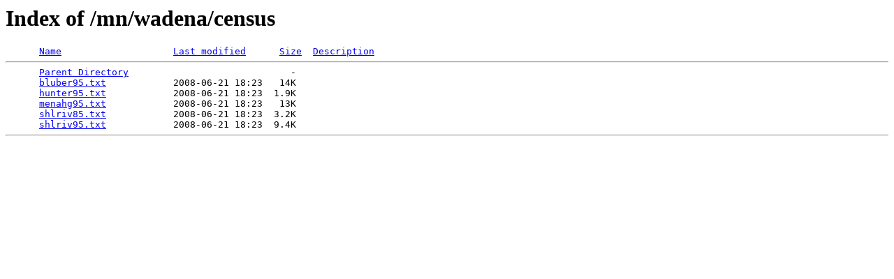

--- FILE ---
content_type: text/html;charset=ISO-8859-1
request_url: http://files.usgwarchives.net/mn/wadena/census/
body_size: 354
content:
<!DOCTYPE HTML PUBLIC "-//W3C//DTD HTML 3.2 Final//EN">
<html>
 <head>
  <title>Index of /mn/wadena/census</title>
 </head>
 <body>
<h1>Index of /mn/wadena/census</h1>
<pre>      <a href="?C=N;O=D">Name</a>                    <a href="?C=M;O=A">Last modified</a>      <a href="?C=S;O=A">Size</a>  <a href="?C=D;O=A">Description</a><hr>      <a href="/mn/wadena/">Parent Directory</a>                             -   
      <a href="bluber95.txt">bluber95.txt</a>            2008-06-21 18:23   14K  
      <a href="hunter95.txt">hunter95.txt</a>            2008-06-21 18:23  1.9K  
      <a href="menahg95.txt">menahg95.txt</a>            2008-06-21 18:23   13K  
      <a href="shlriv85.txt">shlriv85.txt</a>            2008-06-21 18:23  3.2K  
      <a href="shlriv95.txt">shlriv95.txt</a>            2008-06-21 18:23  9.4K  
<hr></pre>
</body></html>
